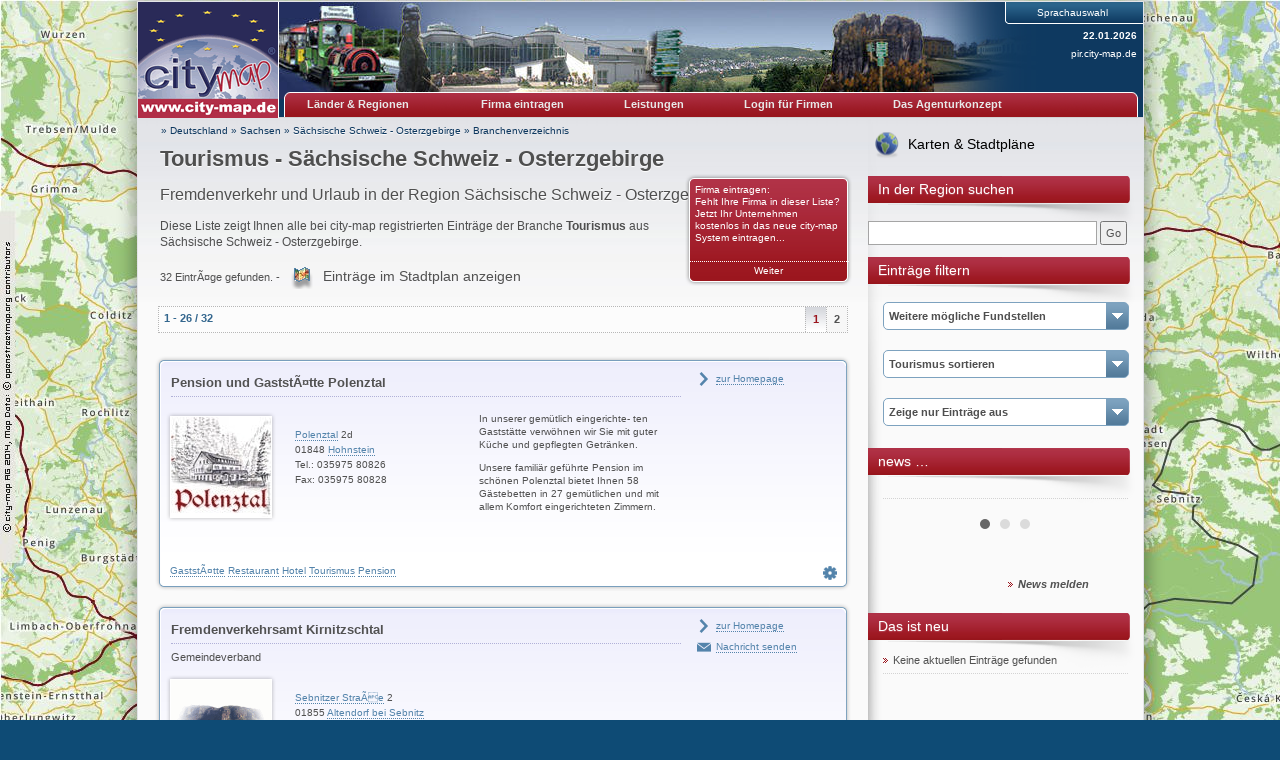

--- FILE ---
content_type: text/html; charset=UTF-8
request_url: https://saechsische-schweiz.city-map.de/01010000/tourismus
body_size: 77904
content:
<!DOCTYPE html PUBLIC "-//W3C//DTD XHTML 1.0 Transitional//EN" "http://www.w3.org/TR/xhtml1/DTD/xhtml1-transitional.dtd">
<html xmlns="http://www.w3.org/1999/xhtml" xml:lang="de" lang="de">
<head>
<title>Tourismus - Fremdenverkehr und Urlaub - Sächsische Schweiz - Osterzgebirge</title>
<link rel="shortcut icon" href="//static.city-map.de/images/cmi.png" type="image/x-icon"><link rel="icon" href="//static.city-map.de/images/cmi.png" type="image/x-icon"><link href="//static.city-map.de/images/cmi.png" rel="shortcut icon"><link rel="icon" href="//static.city-map.de/images/cmi.png" type="image/ico"><meta http-equiv="X-UA-Compatible" content="IE=Edge"><meta name="referrer" content="origin"><meta http-equiv="Content-Type" content="text/html; charset=UTF-8" />
<meta http-equiv="Content-Language" content="de" />
<meta http-equiv="Language" content="de" />
<meta name="copyright" content="saechsische-schweiz.city-map.de" />
<meta name="audience" content="all" />
<meta name="author" content="city-map Region Sächsische Schweiz - Osterzgebirge" />
<meta name="google-site-verification" content="0MTX4bzT7SM7_G07-Z5soGau3OM-jm8yYUYemYhRjqw" />
<meta name="description" content="Diese Liste zeigt Ihnen alle bei city-map registrierten Einträge der Branche Tourismus (Fremdenverkehr und Urlaub) aus Sächsische Schweiz - Osterzgebirge." />
<meta name="keywords" content="Tourismus, Stadtführungen, Touristikinformationen, Touristikinformation, Touristikservice, Touristikunternehmen, Zimmervermittlungen, Zimmervermittlung, Sächsische Schweiz - Osterzgebirge, Sachsen, Busreisen, Fremdenverkehr, Pauschalreisen, Reisebüros, Reiseservice, Reiseveranstalter, Urlaub, Urlaubsservice" />
<meta name="revisit-after" content="3 days" />
<meta name="robots" content="index, follow" />
<meta name="page-topic" content="Tourismus" />
<link rel="stylesheet" type="text/css" href="//static.city-map.de/css/cm2/layout.css" />
<link rel="stylesheet" type="text/css" href="//static.city-map.de/css/cm2/lists_old.css" />
<link rel="stylesheet" type="text/css" href="//static.city-map.de/css/cm2/lists.css" />
<link rel="stylesheet" type="text/css" href="//static.city-map.de/css/cm2/screenshot_preview.css" />
<link rel="stylesheet" type="text/css" href="//static.city-map.de/css/cm2/pagination.css" />
<link rel="stylesheet" type="text/css" href="//static.city-map.de/css/cm2/cmPowercards.css" />
<link rel="stylesheet" type="text/css" href="//static.city-map.de/css/cm2/cloud.css" />
<link rel="stylesheet" type="text/css" href="//static.city-map.de/css/cm2/colorbox.css" />
<link rel="stylesheet" type="text/css" href="//static.city-map.de/css/cm2/jquery.bxslider.css" />
<link rel="stylesheet" type="text/css" href="//apps.city-map.de/index.php/Maps/css/1226" />
<link rel="stylesheet" href="https://city-map.com/static/css/cm.com/cookie-consent.css" type="text/css" /><script type="text/javascript" src="//static.city-map.de/js/jquery-1.9.1.min.js"></script>
<script type="text/javascript" src="/city/scripts/de.js"></script>
<script type="text/javascript" src="//static.city-map.de/js/jquery-ui-1.10.2.custom.autocomplete.min.js"></script>
<script type="text/javascript" src="//static.city-map.de/js/jquery.bxslider.min.js"></script>
<script type="text/javascript" src="//static.city-map.de/js/jquery.colorbox.1.4.6.js"></script>
<script type="text/javascript" src="//static.city-map.de/js/kreevit.ajax.js"></script>
<script type="text/javascript" src="//static.city-map.de/js/baseEntry.js"></script>
<script type="text/javascript" src="//static.city-map.de/js/kreevit.ajax.js"></script>
<script type="text/javascript" src="//static.city-map.de/js/cm_preview.js"></script>
<script type="text/javascript">$(document).ready(function(){ jQuery("#cm_search, #search_and_find_field").autocomplete({source: "//saechsische-schweiz.city-map.de/php/do.php/suggest/search/0/1226/",}).data( "ui-autocomplete" )._renderItem = function( ul, item ) { return $( "<li>" ).append( "<a href=\""+item.suggestion_link+"\">" + item.suggestion_name + "</a>" ).appendTo( ul );};});</script>
<script type="text/javascript">$(document).ready(function(){jQuery(".bxslider").bxSlider({auto: true, mode: 'fade'}); jQuery(".bxsliderNews").bxSlider({auto: true, mode: 'fade', pause: 10000});  });</script>
</head>
<body><div id="hitcounter"></div>
<div class="cmPattern" >
<div class="cmContentWrapper">
<div class="headerWrapper"><div class="top_banner_logo">
    <a href="http://saechsische-schweiz.city-map.de" rel="nofollow"><img src="//static.city-map.de/images/cm_logo_top.gif" style="width: 140px; height: 97px;" alt="city-map Sächsische Schweiz - Osterzgebirge" /></a>    <a href="http://saechsische-schweiz.city-map.de" rel="nofollow"><img src="//static.city-map.de/images/cm_logo_www_de.gif" width="140" height="19" alt="http://saechsische-schweiz.city-map.de"/></a>
</div><!-- top_banner_logo -->
<div class="headerRightColumn" style="background: #0e3960 url('//static.city-map.de/pic/reg/kl/head1226.jpg') no-repeat top left;"><div id="toolbar"><div id="language_selection">
<span>Sprachauswahl</span>
<ul><li><a href="/01010001/tourism"><img src="//static.city-map.de/pic/reg/fl_en.gif" border="0" alt="English" />English</a>
</li><li><a href="/01010002/toerisme"><img src="//static.city-map.de/pic/reg/fl_nl.gif" border="0" alt="Nederlands" />Nederlands</a>
</li><li><a href="/01010003/turisme"><img src="//static.city-map.de/pic/reg/fl_da.gif" border="0" alt="Dansk" />Dansk</a>
</li><li><a href="/01010004/tourismus"><img src="//static.city-map.de/pic/reg/fl_at.gif" border="0" alt="Österreichisch" />Österreichisch</a>
</li><li><a href="/01010006/turystyka"><img src="//static.city-map.de/pic/reg/fl_pl.gif" border="0" alt="Po Polsku" />Po Polsku</a>
</li></ul><div class="clear"></div>
</div><!-- language_selection -->
<div class="clear"></div>
<div class="current_date">22.01.2026</div><!-- current_date --><div class="domain-name"><a href="http://saechsische-schweiz.city-map.de" title="pir.city-map.de">pir.city-map.de</a></div>
<div class="clear"></div></div><!-- toolbar --><div id="cm-navigation">
	<ul>	<li id="marketplace"><a href="http://saechsische-schweiz.city-map.de" class="cm-navigation-link-active">Länder & Regionen</a><div id="marketplace-submenu-wrapper"><div id="marketplace-submenu-top-border"></div><div id="marketplace-submenu"><div class="mini-overview-wrapper"><a href="/01010000"><div class="mini-overview-row"><img class="overview-image" src="//static.city-map.de/pic/reg/bt/12/1226/01.jpg" alt="Firmen & Wirtschaft" /><p class="small-title">Firmen & Wirtschaft</p><div class="clear"></div></div><!-- mini-overview-row --></a><a href="/02010000"><div class="mini-overview-row"><img src="//static.city-map.de/pic/reg/bt/12/1226/02.jpg"  class="overview-image" alt="Urlaub & Tourismus" /><p class="small-title">Urlaub & Tourismus</p><div class="clear"></div></div><!-- mini-overview-row --></a><a href="/03010000"><div class="mini-overview-row"><img src="//static.city-map.de/pic/reg/bt/12/1226/03.jpg"  class="overview-image" alt="Events & Kultur" /><p class="small-title">Events & Kultur</p><div class="clear"></div></div><!-- mini-overview-row --></a><div class="clear"></div></div><!-- mini-overview-wrapper --><div class="neighbours-wrapper"><p class="small-title">Nachbarregionen</p><ul><li><a href="http://bautzen-kamenz.city-map.de" title="Bautzen-Kamenz-Hoyerswerda" rel="nofollow">Bautzen-Kamenz-Hoyerswerda</a></li><li><a href="http://dresden.city-map.de" title="Dresden" rel="nofollow">Dresden</a></li><li><a href="http://meissner-land.city-map.de" title="Meißen, Riesa und Großenhain" rel="nofollow">Meißen, Riesa und Großenhain</a></li><li><a href="http://mittelsachsen.city-map.de" title="Mittelsachsen" rel="nofollow">Mittelsachsen</a></li><li><a href="http://www.city-map.de/city/db/120000000000/Sachsen.html" title="Sachsen" rel="nofollow">Sachsen</a></li><li><a href="http://www.city-map.de" title="Deutschland" rel="nofollow">Deutschland</a></li></ul></div><!-- neighbours-wrapper --><div class="clear"></div><div id="more-countries"><p class="small-title">Weitere Länder</p><ul><li><a href="http://city-map.dk/city/db/000600000000.html" title="Dänemark" rel="nofollow"> <div class="country_flag country_flag_dk"></div>Dänemark</a></li><li><a href="http://city-map.nl/city/db/000300000000.html" title="Niederlande" rel="nofollow"> <div class="country_flag country_flag_nl"></div>Niederlande</a></li><li><a href="http://city-map.at/city/db/000400000000.html" title="Österreich" rel="nofollow"> <div class="country_flag country_flag_at"></div>Österreich</a></li><li><a href="http://city-map.pl/city/db/000700000000.html" title="Polen" rel="nofollow"> <div class="country_flag country_flag_pl"></div>Polen</a></li><li><a href="http://city-map.si/city/db/000800000000.html" title="Slowenien" rel="nofollow"> <div class="country_flag country_flag_si"></div>Slowenien</a></li></ul><div class="clear"></div></div><!-- more-countries --><div class="clear"></div></div><!--marketplace-submenu --><div class="clear"></div></div><!--marketplace-submenu-wrapper --></li><li><a id="topNavigationNeighbour" class="cm-navigation-link" target="_blank" href="//register.city-map.com/de/branchenbuch/sächsische schweiz - osterzgebirge" rel="nofollow">Firma eintragen</a></li>
<li><a href="https://cmpowersite.com" class="cm-navigation-link" target="_blank"  rel="nofollow">Leistungen</a></li>
<li><a target="_blank" href="https://my.cmpowersite.com/login/de" class="cm-navigation-link" >Login für Firmen</a></li>
<li><a href="https://lizenz.city-map.com" class="cm-navigation-link"  rel="nofollow" target="_blank">Das Agenturkonzept</a></li>
</ul><div class="clear"></div>
</div><!-- navigation -->
<div class="clear"></div>
<div class="clear"></div></div><!-- headerRightColumn --><div class="clear"></div></div><!-- headerWrapper --><div id="contentWrapper"><div class="mainAreaWrapper"><div id="mainAreaContent"><div id="cm-breadcrumbs">
	<a href="https://city-map.de" rel="nofollow">&#187; Deutschland</a>
 &#187; <a href="http://www.city-map.de/city/db/120000000000/Sachsen.html" rel="nofollow"> Sachsen</a>
 &#187; <a href="http://saechsische-schweiz.city-map.de" class="letterpress-light"> Sächsische Schweiz - Osterzgebirge</a>
 &#187; <a href="/01010000"> Branchenverzeichnis</a>
</div><!-- cm-breadcrumbs -->
<div id="printedFrom">Ausgedruckt von https://saechsische-schweiz.city-map.de/city/db/122601010000/tourismus</div><div class="headline-wrapper"><h1 class="letterpress-light">Tourismus - Sächsische Schweiz - Osterzgebirge</h1><p class="letterpress-light subtitle">Fremdenverkehr und Urlaub in der Region Sächsische Schweiz - Osterzgebirge</p><div class="overviewBox" style="float: right">
	<a href="https://register.city-map.com/de?branchId=679"  rel="nofollow" class="box-title" target="_blank">Firma eintragen:<br />
	Fehlt Ihre Firma in dieser Liste? Jetzt Ihr Unternehmen kostenlos in das neue city-map System eintragen...</a>
	<a href="https://register.city-map.com/de?branchId=679" rel="nofollow" class="box-bottom-link" target="_blank">Weiter</a>
</div>
<div class="intro"><h2 class="intro-text">Diese Liste zeigt Ihnen alle bei city-map registrierten Einträge der Branche <strong>Tourismus</strong> aus Sächsische Schweiz - Osterzgebirge.</h2></div><div class="clear"></div></div><!-- intro --><!-- cm list -->
<div class="cm_list_wrapper">
          <p class="cm_total_entries">32 EintrÃ¤ge gefunden. - <a href="//city-map.com/de/branchenbuch/region-sachsischeschweiz-osterzgebirge-de/tourismus" class="map-icon" target="_blank">Eintr&auml;ge im Stadtplan anzeigen</a></p>
     <div class="alphaWrapper ">
    <div class="total"><strong>1 - 26 / 32 </strong></div><!-- total -->
    <div class="pages">
            <div class="alpha"><a href="//saechsische-schweiz.city-map.de/01010000/tourismus" class="active_page">1</a></div><!-- alpha -->
            <div class="alpha"><a href="//saechsische-schweiz.city-map.de/01010000/tourismus/2" >2</a></div><!-- alpha -->
     
      <div class="clear"></div>
    </div><!-- pages -->
    <div class="clear"></div>
</div><!-- alphaWrapper -->           
<div class="clear"></div>
<div class="powercard big">
  <div class="top"></div>
  <div class="middle">
    <div class="content">
              <h3><a href="//saechsische-schweiz.city-map.de/de/pension-und-gaststaette-polenztal-hohnstein-3" rel="follow" target="_blank">Pension und GaststÃ¤tte Polenztal</a></h3>
            <!-- BUTTONS LEFT -->
      <div class="buttons">
                          <a class="homepage" id ="cm_preview_1226076020000" href="www.polenztal.de" target="_blank"  rel="follow" onmouseover="powerPreview.show(this, '//static.city-map.de/screenshots/pension-und-gaststaette-polenztal-hohnstein-3.jpg','www.polenztal.de');" onmouseout="powerPreview.hide(this);" onclick="countHits('saechsische-schweiz.city-map.de','122607602','hp');"><span>zur Homepage</span></a>        <ul>
                                                                                                  </ul>
      </div>
      <a href="https://my.cmpowersite.com/login/de/?k=122607602" class="settings" alt="" title="Eintrag Ã¤ndern" target="_blank"></a>  <!-- herausgenommen am 05.05.2017:   -->
      <!-- INFORMATION -->
      <div class="info">
        <div class="main">
          <h4></h4>
                    <div class="logo">
   	                	  <a href="//saechsische-schweiz.city-map.de/de/pension-und-gaststaette-polenztal-hohnstein-3"  ><img src="https://static.city-map.de/logos/pension-und-gaststaette-polenztal-hohnstein-3.jpg" border="0" width="100" height="100" alt="Pension und GaststÃ¤tte Polenztal" /></a>
                      </div>
                    <div class="address">
                        <a class="link" href="//saechsische-schweiz.city-map.de/08000000/21721/Hohnstein/256049/1/Polenztal+.html" target="_parent">Polenztal</a> 2d<br />
            01848 <a class="link" href="//saechsische-schweiz.city-map.de/01100000/hohnstein" >Hohnstein</a> <br />
            Tel.: 035975 80826<br />            Fax: 035975 80828<br />                      </div>
          <div class="keys">
            <!-- BRANCHES -->
                        <a href="//saechsische-schweiz.city-map.de/01010000/gaststaetten" >GaststÃ¤tte</a></li>
                        <a href="//saechsische-schweiz.city-map.de/01010000/restaurants" >Restaurant</a></li>
                        <a href="//saechsische-schweiz.city-map.de/01010000/hotels" >Hotel</a></li>
                        <a href="//saechsische-schweiz.city-map.de/01010000/tourismus" >Tourismus</a></li>
                        <a href="//saechsische-schweiz.city-map.de/01010000/pensionen" >Pension</a></li>
                      </div>
        </div>
      </div>
      <div class="desc">
    		<p>
  In unserer gem&uuml;tlich eingerichte- ten Gastst&auml;tte verw&ouml;hnen wir Sie mit guter K&uuml;che und gepflegten Getr&auml;nken.
</p>
<p>
  Unsere famili&auml;r gef&uuml;hrte Pension im sch&ouml;nen Polenztal bietet Ihnen 58 G&auml;stebetten in 27 gem&uuml;tlichen und mit allem Komfort&nbsp;eingerichteten Zimmern.
</p>
      </div>
      <br class="clear" />
    </div>
  </div>
  <div class="bottom"></div>
</div>
<div class="clear"></div>      <script type="text/javascript">countHits('saechsische-schweiz.city-map.de','122607602','be');</script>
           
<div class="clear"></div>
<div class="powercard big">
  <div class="top"></div>
  <div class="middle">
    <div class="content">
              <h3><a href="//saechsische-schweiz.city-map.de/de/fremdenverkehrsamt-kirnitzschtal" rel="follow" target="_blank">Fremdenverkehrsamt Kirnitzschtal</a></h3>
            <!-- BUTTONS LEFT -->
      <div class="buttons">
                          <a class="homepage" id ="cm_preview_1226000280000" href="http://www.saechsische-schweiz-urlaub.com/" target="_blank"  rel="follow" onmouseover="powerPreview.show(this, '//static.city-map.de/screenshots/fremdenverkehrsamt-kirnitzschtal.jpg','www.saechsische-schweiz-urlaub.com/');" onmouseout="powerPreview.hide(this);" onclick="countHits('saechsische-schweiz.city-map.de','122600028','hp');"><span>zur Homepage</span></a>        <ul>
                    <li class="onlinecontact"><a href="//saechsische-schweiz.city-map.de/01110300/fremdenverkehrsamt-kirnitzschtal" ><span>Nachricht senden</span></a></li>
                                                                                                  </ul>
      </div>
      <a href="https://my.cmpowersite.com/login/de/?k=122600028" class="settings" alt="" title="Eintrag Ã¤ndern" target="_blank"></a>  <!-- herausgenommen am 05.05.2017:   -->
      <!-- INFORMATION -->
      <div class="info">
        <div class="main">
          <h4>Gemeindeverband</h4>
                    <div class="logo">
   	                	  <a href="//saechsische-schweiz.city-map.de/de/fremdenverkehrsamt-kirnitzschtal"  ><img src="https://static.city-map.de/logos/fremdenverkehrsamt-kirnitzschtal.gif" border="0" width="100" height="100" alt="Fremdenverkehrsamt Kirnitzschtal" /></a>
                      </div>
                    <div class="address">
                        <a class="link" href="//saechsische-schweiz.city-map.de/08000000/21739/Altendorf+bei+Sebnitz/256065/1/Sebnitzer+Stra%C3%9Fe.html" target="_parent">Sebnitzer StraÃe</a> 2<br />
            01855 <a class="link" href="//saechsische-schweiz.city-map.de/01100000/altendorf-bei-sebnitz" >Altendorf bei Sebnitz</a> <br />
            Tel.: 035022 42774<br />            Fax: 035022 50371<br />                      </div>
          <div class="keys">
            <!-- BRANCHES -->
                        <a href="//saechsische-schweiz.city-map.de/01010000/tourismus" >Tourismus</a></li>
                      </div>
        </div>
      </div>
      <div class="desc">
    		
      </div>
      <br class="clear" />
    </div>
  </div>
  <div class="bottom"></div>
</div>
<div class="clear"></div>      <script type="text/javascript">countHits('saechsische-schweiz.city-map.de','122600028','be');</script>
           
<div class="clear"></div>
<div class="powercard big">
  <div class="top"></div>
  <div class="middle">
    <div class="content">
              <h3><a href="//saechsische-schweiz.city-map.de/de/tourismusportal-saechsische-schweiz" rel="follow" target="_blank">Tourismusportal SÃ¤chsische Schweiz</a></h3>
            <!-- BUTTONS LEFT -->
      <div class="buttons">
                          <a class="homepage" id ="cm_preview_1226008930000" href="http://www.saechsisch-boehmische-schweiz.de" target="_blank"  rel="follow" onmouseover="powerPreview.show(this, '//static.city-map.de/screenshots/tourismusportal-saechsische-schweiz.jpg','www.saechsisch-boehmische-schweiz.de');" onmouseout="powerPreview.hide(this);" onclick="countHits('saechsische-schweiz.city-map.de','122600893','hp');"><span>zur Homepage</span></a>        <ul>
                    <li class="onlinecontact"><a href="//saechsische-schweiz.city-map.de/01110300/tourismusportal-saechsische-schweiz" ><span>Nachricht senden</span></a></li>
                                                                                                  </ul>
      </div>
      <a href="https://my.cmpowersite.com/login/de/?k=122600893" class="settings" alt="" title="Eintrag Ã¤ndern" target="_blank"></a>  <!-- herausgenommen am 05.05.2017:   -->
      <!-- INFORMATION -->
      <div class="info">
        <div class="main">
          <h4>Das Informationsportal</h4>
                    <div class="logo">
   	                	  <a href="//saechsische-schweiz.city-map.de/de/tourismusportal-saechsische-schweiz"  ><img src="https://static.city-map.de/logos/tourismusportal-saechsische-schweiz.jpg" border="0" width="100" height="100" alt="Tourismusportal SÃ¤chsische Schweiz" /></a>
                      </div>
                    <div class="address">
                        <a class="link" href="//saechsische-schweiz.city-map.de/08000000/21739/Altendorf+bei+Sebnitz/290763/1/Obere+Dorfstra%C3%9Fe.html" target="_parent">Obere DorfstraÃe</a> -1<br />Post: 01174 Dresden   PSF 400121<br />
            01855 <a class="link" href="//saechsische-schweiz.city-map.de/01100000/altendorf-bei-sebnitz" >Altendorf bei Sebnitz</a> <br />
            Tel.: 0160 99873408<br />                                  </div>
          <div class="keys">
            <!-- BRANCHES -->
                        <a href="//saechsische-schweiz.city-map.de/01010000/tourismus" >Tourismus</a></li>
                        <a href="//saechsische-schweiz.city-map.de/01010000/onlineshops" >Online-Shop</a></li>
                      </div>
        </div>
      </div>
      <div class="desc">
    		<strong>Kurzinfo:</strong> Bei uns erhalten Sie aktuelle Hinweise zu Ihrem aktiv Urlaub. Im Onlineshop ist f&uuml;r jeden die richtige Karte zu haben! Oder informieren Sie sich &uuml;ber die
wundersch&ouml;ne Natur der S&auml;chsischen Schweiz.
      </div>
      <br class="clear" />
    </div>
  </div>
  <div class="bottom"></div>
</div>
<div class="clear"></div>      <script type="text/javascript">countHits('saechsische-schweiz.city-map.de','122600893','be');</script>
           
<div class="powercard small first">
  <div class="top"></div>
  <div class="middle">
    <div class="content">
      <h4><a href="//saechsische-schweiz.city-map.de/de/ferienhaus-richter-" target="_blank" rel="follow">Ferienhaus Richter ***</a></h4>
      <div class="buttons">
        <a id ="cm_preview_122607568" href="//saechsische-schweiz.city-map.de/de/ferienhaus-richter-" rel="nofollow" target="_blank" onmouseover="powerPreview.show(this, '//static.city-map.de/screenshots/ferienhaus-richter-.jpg','www.ferienhaus-richter.de','s');" onmouseout="powerPreview.hide(this);" class="homepage">&nbsp;</a>              </div>
      <a href="https://my.cmpowersite.com/login/de/?k=122607568" target="_blank" class="settings" alt="" title="Eintrag Ã¤ndern"></a>  <!-- herausgenommen am 05.05.2017:   -->

      	      <a href="//city-map.com/de/branchenbuch/region-sachsischeschweiz-osterzgebirge-de/tourismus" class="map-list" alt="Eintr&auml;ge im Stadtplan anzeigen" title="Eintr&auml;ge im Stadtplan anzeigen"></a>
	        <div class="info">
        <div class="main">
          <div class="address">
            <a class="link" href="//saechsische-schweiz.city-map.de/08000000/21800/Rathmannsdorf/492755/1/Bergstra%C3%9Fe.html" target="_parent">BergstraÃe</a> <br />            
            01814 <a class="link" href="//saechsische-schweiz.city-map.de/01100000/rathmannsdorf-2" >Rathmannsdorf</a> <br />
            Tel.: 035022 41726<br />
            <br />
          </div>
          <div class="keys">
                        <a href="//saechsische-schweiz.city-map.de/01010000/tourismus" >Tourismus</a></li>
                      </div>
        </div>
      </div>
      <br class="clear" />
    </div>
  </div>
  <div class="bottom"></div>
</div><!-- small powercard -->      
    <script type="text/javascript">countHits('saechsische-schweiz.city-map.de','122607568','be');</script>
           
<div class="powercard small ">
  <div class="top"></div>
  <div class="middle">
    <div class="content">
      <h4><a href="//saechsische-schweiz.city-map.de/de/gartenbahnstuebl-stolpen" target="_blank" rel="follow">Gartenbahnstueb`l Stolpen</a></h4>
      <div class="buttons">
        <a id ="cm_preview_122607589" href="//saechsische-schweiz.city-map.de/de/gartenbahnstuebl-stolpen" rel="nofollow" target="_blank" onmouseover="powerPreview.show(this, '//static.city-map.de/screenshots/gartenbahnstuebl-stolpen.jpg','www.gartenbahn-stolpen.de','s');" onmouseout="powerPreview.hide(this);" class="homepage">&nbsp;</a>              </div>
      <a href="https://my.cmpowersite.com/login/de/?k=122607589" target="_blank" class="settings" alt="" title="Eintrag Ã¤ndern"></a>  <!-- herausgenommen am 05.05.2017:   -->

      	      <a href="//city-map.com/de/branchenbuch/region-sachsischeschweiz-osterzgebirge-de/tourismus" class="map-list" alt="Eintr&auml;ge im Stadtplan anzeigen" title="Eintr&auml;ge im Stadtplan anzeigen"></a>
	        <div class="info">
        <div class="main">
          <div class="address">
            <a class="link" href="//saechsische-schweiz.city-map.de/08000000/21814/Stolpen/836213/1/Sch%C3%BCtzenhausgasse.html" target="_parent">SchÃ¼tzenhausgasse</a> 1 <br />            
            01833 <a class="link" href="//saechsische-schweiz.city-map.de/01100000/stolpen" >Stolpen</a> <br />
            Tel.: 035973 26693<br />
            <br />
          </div>
          <div class="keys">
                        <a href="//saechsische-schweiz.city-map.de/01010000/tourismus" >Tourismus</a></li>
                      </div>
        </div>
      </div>
      <br class="clear" />
    </div>
  </div>
  <div class="bottom"></div>
</div><!-- small powercard -->      
    <script type="text/javascript">countHits('saechsische-schweiz.city-map.de','122607589','be');</script>
           
<div class="powercard small first">
  <div class="top"></div>
  <div class="middle">
    <div class="content">
      <h4><a href="//saechsische-schweiz.city-map.de/de/touristinformation-sebnitz" target="_blank" rel="follow">Touristinformation Sebnitz</a></h4>
      <div class="buttons">
        <a id ="cm_preview_122600048" href="//saechsische-schweiz.city-map.de/de/touristinformation-sebnitz" rel="nofollow" target="_blank" onmouseover="powerPreview.show(this, '//static.city-map.de/screenshots/touristinformation-sebnitz.jpg','www.sebnitz.de','s');" onmouseout="powerPreview.hide(this);" class="homepage">&nbsp;</a>        <a href="//saechsische-schweiz.city-map.de/01110300/touristinformation-sebnitz" class="onlinecontact" >&nbsp;</a>      </div>
      <a href="https://my.cmpowersite.com/login/de/?k=122600048" target="_blank" class="settings" alt="" title="Eintrag Ã¤ndern"></a>  <!-- herausgenommen am 05.05.2017:   -->

      	      <a href="//city-map.com/de/branchenbuch/region-sachsischeschweiz-osterzgebirge-de/tourismus" class="map-list" alt="Eintr&auml;ge im Stadtplan anzeigen" title="Eintr&auml;ge im Stadtplan anzeigen"></a>
	        <div class="info">
        <div class="main">
          <div class="address">
            <a class="link" href="//saechsische-schweiz.city-map.de/08000000/21805/Sebnitz/280315/1/Neust%C3%A4dter+Weg.html" target="_parent">NeustÃ¤dter Weg</a> 10 <br />            
            01855 <a class="link" href="//saechsische-schweiz.city-map.de/01100000/sebnitz" >Sebnitz</a> <br />
            Tel.: 035971 70960<br />
            Fax: 035971 70969<br />
          </div>
          <div class="keys">
                        <a href="//saechsische-schweiz.city-map.de/01010000/tourismus" >Tourismus</a></li>
                      </div>
        </div>
      </div>
      <br class="clear" />
    </div>
  </div>
  <div class="bottom"></div>
</div><!-- small powercard -->      
    <script type="text/javascript">countHits('saechsische-schweiz.city-map.de','122600048','be');</script>
           
<div class="powercard small ">
  <div class="top"></div>
  <div class="middle">
    <div class="content">
      <h4><a href="//saechsische-schweiz.city-map.de/de/tourist-info-buero" target="_blank" rel="follow">Tourist-Info-BÃ¼ro</a></h4>
      <div class="buttons">
        <a id ="cm_preview_122602794" href="//saechsische-schweiz.city-map.de/de/tourist-info-buero" rel="nofollow" target="_blank" onmouseover="powerPreview.show(this, '//static.city-map.de/screenshots/tourist-info-buero.jpg','www.altenberg.de','s');" onmouseout="powerPreview.hide(this);" class="homepage">&nbsp;</a>        <a href="//saechsische-schweiz.city-map.de/01110300/tourist-info-buero" class="onlinecontact" >&nbsp;</a>      </div>
      <a href="https://my.cmpowersite.com/login/de/?k=122602794" target="_blank" class="settings" alt="" title="Eintrag Ã¤ndern"></a>  <!-- herausgenommen am 05.05.2017:   -->

      	      <a href="//city-map.com/de/branchenbuch/region-sachsischeschweiz-osterzgebirge-de/tourismus" class="map-list" alt="Eintr&auml;ge im Stadtplan anzeigen" title="Eintr&auml;ge im Stadtplan anzeigen"></a>
	        <div class="info">
        <div class="main">
          <div class="address">
            <a class="link" href="//saechsische-schweiz.city-map.de/08000000/40293/Altenberg/398874/1/Bahnhof.html" target="_parent">Bahnhof</a> 1 <br />            
            01773 <a class="link" href="//saechsische-schweiz.city-map.de/01100000/altenberg" >Altenberg</a> <br />
            Tel.: 035056 23993<br />
            Fax: 035056 23994<br />
          </div>
          <div class="keys">
                        <a href="//saechsische-schweiz.city-map.de/01010000/tourismus" >Tourismus</a></li>
                      </div>
        </div>
      </div>
      <br class="clear" />
    </div>
  </div>
  <div class="bottom"></div>
</div><!-- small powercard -->      
    <script type="text/javascript">countHits('saechsische-schweiz.city-map.de','122602794','be');</script>
           
<div class="powercard small first">
  <div class="top"></div>
  <div class="middle">
    <div class="content">
      <h4><a href="//saechsische-schweiz.city-map.de/de/bad-schandauer-kur-und-tourismus-gmbh" target="_blank" rel="follow">Bad Schandauer Kur und Tourismus GmbH</a></h4>
      <div class="buttons">
        <a id ="cm_preview_122605204" href="//saechsische-schweiz.city-map.de/de/bad-schandauer-kur-und-tourismus-gmbh" rel="nofollow" target="_blank" onmouseover="powerPreview.show(this, '//static.city-map.de/screenshots/bad-schandauer-kur-und-tourismus-gmbh.jpg','www.bad-schandau.de/','s');" onmouseout="powerPreview.hide(this);" class="homepage">&nbsp;</a>        <a href="//saechsische-schweiz.city-map.de/01110300/bad-schandauer-kur-und-tourismus-gmbh" class="onlinecontact" >&nbsp;</a>      </div>
      <a href="https://my.cmpowersite.com/login/de/?k=122605204" target="_blank" class="settings" alt="" title="Eintrag Ã¤ndern"></a>  <!-- herausgenommen am 05.05.2017:   -->

      	      <a href="//city-map.com/de/branchenbuch/region-sachsischeschweiz-osterzgebirge-de/tourismus" class="map-list" alt="Eintr&auml;ge im Stadtplan anzeigen" title="Eintr&auml;ge im Stadtplan anzeigen"></a>
	        <div class="info">
        <div class="main">
          <div class="address">
            <a class="link" href="//saechsische-schweiz.city-map.de/08000000/21680/Bad+Schandau/473144/1/Martplatz.html" target="_parent">Martplatz</a> 12 <br />            
            01814 <a class="link" href="//saechsische-schweiz.city-map.de/01100000/saechsiche-schweiz-bad-schandau" >Bad Schandau</a> <br />
            Tel.: 035022 42412<br />
            Fax: 035022 90034<br />
          </div>
          <div class="keys">
                        <a href="//saechsische-schweiz.city-map.de/01010000/tourismus" >Tourismus</a></li>
                      </div>
        </div>
      </div>
      <br class="clear" />
    </div>
  </div>
  <div class="bottom"></div>
</div><!-- small powercard -->      
    <script type="text/javascript">countHits('saechsische-schweiz.city-map.de','122605204','be');</script>
           
<div class="powercard small ">
  <div class="top"></div>
  <div class="middle">
    <div class="content">
      <h4><a href="//saechsische-schweiz.city-map.de/de/touristischer-extra-service-dresden" target="_blank" rel="follow">Touristischer Extra - Service Dresden</a></h4>
      <div class="buttons">
        <a id ="cm_preview_122606514" href="//saechsische-schweiz.city-map.de/de/touristischer-extra-service-dresden" rel="nofollow" target="_blank" onmouseover="powerPreview.show(this, '//static.city-map.de/screenshots/touristischer-extra-service-dresden.jpg','www.gästeführung-dresden.de','s');" onmouseout="powerPreview.hide(this);" class="homepage">&nbsp;</a>        <a href="//saechsische-schweiz.city-map.de/01110300/touristischer-extra-service-dresden" class="onlinecontact" >&nbsp;</a>      </div>
      <a href="https://my.cmpowersite.com/login/de/?k=122606514" target="_blank" class="settings" alt="" title="Eintrag Ã¤ndern"></a>  <!-- herausgenommen am 05.05.2017:   -->

      	      <a href="//city-map.com/de/branchenbuch/region-sachsischeschweiz-osterzgebirge-de/tourismus" class="map-list" alt="Eintr&auml;ge im Stadtplan anzeigen" title="Eintr&auml;ge im Stadtplan anzeigen"></a>
	        <div class="info">
        <div class="main">
          <div class="address">
            <a class="link" href="//saechsische-schweiz.city-map.de/08000000/40223/Rippien/778179/1/Am+Niedergarten.html" target="_parent">Am Niedergarten</a> 6 <br />            
            01728 <a class="link" href="//saechsische-schweiz.city-map.de/01100000/rippien" >Rippien</a> <br />
            Tel.: 0351 4726260<br />
            Fax: 0351 4700896<br />
          </div>
          <div class="keys">
                        <a href="//saechsische-schweiz.city-map.de/01010000/tourismus" >Tourismus</a></li>
                      </div>
        </div>
      </div>
      <br class="clear" />
    </div>
  </div>
  <div class="bottom"></div>
</div><!-- small powercard -->      
    <script type="text/javascript">countHits('saechsische-schweiz.city-map.de','122606514','be');</script>
           
<div class="powercard small first">
  <div class="top"></div>
  <div class="middle">
    <div class="content">
      <h4><a href="//saechsische-schweiz.city-map.de/de/tourist-info-gohrisch-haus-der-gemeindeverwaltung-gohrisch" target="_blank" rel="follow">Tourist-Info Gohrisch - Haus der Gemeindeverwaltung Gohrisch</a></h4>
      <div class="buttons">
        <a id ="cm_preview_122603681" href="//saechsische-schweiz.city-map.de/de/tourist-info-gohrisch-haus-der-gemeindeverwaltung-gohrisch" rel="nofollow" target="_blank" onmouseover="powerPreview.show(this, '//static.city-map.de/screenshots/tourist-info-gohrisch-haus-der-gemeindeverwaltung-gohrisch.jpg','gohrisch.de/tourismus/index.html','s');" onmouseout="powerPreview.hide(this);" class="homepage">&nbsp;</a>        <a href="//saechsische-schweiz.city-map.de/01110300/tourist-info-gohrisch-haus-der-gemeindeverwaltung-gohrisch" class="onlinecontact" >&nbsp;</a>      </div>
      <a href="https://my.cmpowersite.com/login/de/?k=122603681" target="_blank" class="settings" alt="" title="Eintrag Ã¤ndern"></a>  <!-- herausgenommen am 05.05.2017:   -->

      	      <a href="//city-map.com/de/branchenbuch/region-sachsischeschweiz-osterzgebirge-de/tourismus" class="map-list" alt="Eintr&auml;ge im Stadtplan anzeigen" title="Eintr&auml;ge im Stadtplan anzeigen"></a>
	        <div class="info">
        <div class="main">
          <div class="address">
            <a class="link" href="//saechsische-schweiz.city-map.de/08000000/21716/Gohrisch/252710/1/Neue+Hauptstra%C3%9Fe.html" target="_parent">Neue HauptstraÃe</a> 116b <br />            
            01824 <a class="link" href="//saechsische-schweiz.city-map.de/01100000/gohrisch" >Gohrisch</a> <br />
            Tel.: 035021 66166<br />
            Fax: 035021 66155<br />
          </div>
          <div class="keys">
                        <a href="//saechsische-schweiz.city-map.de/01010000/tourismus" >Tourismus</a></li>
                      </div>
        </div>
      </div>
      <br class="clear" />
    </div>
  </div>
  <div class="bottom"></div>
</div><!-- small powercard -->      
    <script type="text/javascript">countHits('saechsische-schweiz.city-map.de','122603681','be');</script>
           
<div class="powercard small ">
  <div class="top"></div>
  <div class="middle">
    <div class="content">
      <h4><a href="//saechsische-schweiz.city-map.de/de/touristservice-pirna" target="_blank" rel="follow">TouristService Pirna</a></h4>
      <div class="buttons">
        <a id ="cm_preview_122600410" href="//saechsische-schweiz.city-map.de/de/touristservice-pirna" rel="nofollow" target="_blank" onmouseover="powerPreview.show(this, '//static.city-map.de/screenshots/touristservice-pirna.jpg','www.pirna.de/pirna-erleben/tourismus/','s');" onmouseout="powerPreview.hide(this);" class="homepage">&nbsp;</a>        <a href="//saechsische-schweiz.city-map.de/01110300/touristservice-pirna" class="onlinecontact" >&nbsp;</a>      </div>
      <a href="https://my.cmpowersite.com/login/de/?k=122600410" target="_blank" class="settings" alt="" title="Eintrag Ã¤ndern"></a>  <!-- herausgenommen am 05.05.2017:   -->

      	      <a href="//city-map.com/de/branchenbuch/region-sachsischeschweiz-osterzgebirge-de/tourismus" class="map-list" alt="Eintr&auml;ge im Stadtplan anzeigen" title="Eintr&auml;ge im Stadtplan anzeigen"></a>
	        <div class="info">
        <div class="main">
          <div class="address">
            <a class="link" href="//saechsische-schweiz.city-map.de/08000000/21298/Pirna/252061/1/Am+Markt.html" target="_parent">Am Markt</a> 7 <br />            
            01796 <a class="link" href="//saechsische-schweiz.city-map.de/01100000/pirna" >Pirna</a> <br />
            Tel.: 03501 556446<br />
            Fax: 03501 556449<br />
          </div>
          <div class="keys">
                        <a href="//saechsische-schweiz.city-map.de/01010000/tourismus" >Tourismus</a></li>
                      </div>
        </div>
      </div>
      <br class="clear" />
    </div>
  </div>
  <div class="bottom"></div>
</div><!-- small powercard -->      
    <script type="text/javascript">countHits('saechsische-schweiz.city-map.de','122600410','be');</script>
        <div class="clear"></div>
    <h2 class="cm_list_subtitle">Weitere Firmen aus der Region SÃ¤chsische Schweiz - Osterzgebirge</h2>
         
<div class="powercard small first">
  <div class="top"></div>
  <div class="middle">
    <div class="content">
      <h4><a href="//saechsische-schweiz.city-map.de/de/spasstours-fameckhardt" target="_blank" rel="follow">SpaÃtours Fam.Eckhardt</a></h4>
      <div class="buttons">
        <a id ="cm_preview_122600330" href="//saechsische-schweiz.city-map.de/de/spasstours-fameckhardt" rel="nofollow" target="_blank" onmouseover="powerPreview.show(this, '//static.city-map.de/screenshots/spasstours-fameckhardt.jpg','www.elbe-erleben.de/','s');" onmouseout="powerPreview.hide(this);" class="homepage">&nbsp;</a>        <a href="//saechsische-schweiz.city-map.de/01110300/spasstours-fameckhardt" class="onlinecontact" >&nbsp;</a>      </div>
      <a href="https://my.cmpowersite.com/login/de/?k=122600330" target="_blank" class="settings" alt="" title="Eintrag Ã¤ndern"></a>  <!-- herausgenommen am 05.05.2017:   -->

      	      <a href="//city-map.com/de/branchenbuch/region-sachsischeschweiz-osterzgebirge-de/tourismus" class="map-list" alt="Eintr&auml;ge im Stadtplan anzeigen" title="Eintr&auml;ge im Stadtplan anzeigen"></a>
	        <div class="info">
        <div class="main">
          <div class="address">
            <a class="link" href="//saechsische-schweiz.city-map.de/08000000/21810/Stadt+Wehlen/502913/1/Mennickestra%C3%9Fe.html" target="_parent">MennickestraÃe</a> 29 <br />            
            01829 <a class="link" href="//saechsische-schweiz.city-map.de/01100000/stadt-wehlen" >Stadt Wehlen</a> <br />
            Tel.: 035024 71084<br />
            Fax: 035024 71085<br />
          </div>
          <div class="keys">
                        <a href="//saechsische-schweiz.city-map.de/01010000/tourismus" >Tourismus</a></li>
                      </div>
        </div>
      </div>
      <br class="clear" />
    </div>
  </div>
  <div class="bottom"></div>
</div><!-- small powercard -->      
    <script type="text/javascript">countHits('saechsische-schweiz.city-map.de','122600330','be');</script>
           
<div class="powercard small ">
  <div class="top"></div>
  <div class="middle">
    <div class="content">
      <h4><a href="//saechsische-schweiz.city-map.de/de/elbe-adventure" target="_blank" rel="follow">Elbe Adventure</a></h4>
      <div class="buttons">
        <a id ="cm_preview_122606961" href="//saechsische-schweiz.city-map.de/de/elbe-adventure" rel="nofollow" target="_blank" onmouseover="powerPreview.show(this, '//static.city-map.de/screenshots/elbe-adventure.jpg','elbe-adventure.de/','s');" onmouseout="powerPreview.hide(this);" class="homepage">&nbsp;</a>        <a href="//saechsische-schweiz.city-map.de/01110300/elbe-adventure" class="onlinecontact" >&nbsp;</a>      </div>
      <a href="https://my.cmpowersite.com/login/de/?k=122606961" target="_blank" class="settings" alt="" title="Eintrag Ã¤ndern"></a>  <!-- herausgenommen am 05.05.2017:   -->

      	      <a href="//city-map.com/de/branchenbuch/region-sachsischeschweiz-osterzgebirge-de/tourismus" class="map-list" alt="Eintr&auml;ge im Stadtplan anzeigen" title="Eintr&auml;ge im Stadtplan anzeigen"></a>
	        <div class="info">
        <div class="main">
          <div class="address">
            SaarstraÃe 5 <br />            
            01829 <a class="link" href="//saechsische-schweiz.city-map.de/01100000/stadt-wehlen" >Stadt Wehlen</a>  - <a class="link" href="//saechsische-schweiz.city-map.de/01100000/stadt-wehlen/poetzscha" >PÃ¶tzscha</a><br />
            Tel.: 01520 8563885<br />
            <br />
          </div>
          <div class="keys">
                        <a href="//saechsische-schweiz.city-map.de/01010000/tourismus" >Tourismus</a></li>
                      </div>
        </div>
      </div>
      <br class="clear" />
    </div>
  </div>
  <div class="bottom"></div>
</div><!-- small powercard -->      
    <script type="text/javascript">countHits('saechsische-schweiz.city-map.de','122606961','be');</script>
           
<div class="powercard small first">
  <div class="top"></div>
  <div class="middle">
    <div class="content">
      <h4><a href="//saechsische-schweiz.city-map.de/de/touristinformation-hohnstein" target="_blank" rel="follow">Touristinformation Hohnstein</a></h4>
      <div class="buttons">
        <a id ="cm_preview_122603754" href="//saechsische-schweiz.city-map.de/de/touristinformation-hohnstein" rel="nofollow" target="_blank" onmouseover="powerPreview.show(this, '//static.city-map.de/screenshots/touristinformation-hohnstein.jpg','www.hohnstein.de/','s');" onmouseout="powerPreview.hide(this);" class="homepage">&nbsp;</a>        <a href="//saechsische-schweiz.city-map.de/01110300/touristinformation-hohnstein" class="onlinecontact" >&nbsp;</a>      </div>
      <a href="https://my.cmpowersite.com/login/de/?k=122603754" target="_blank" class="settings" alt="" title="Eintrag Ã¤ndern"></a>  <!-- herausgenommen am 05.05.2017:   -->

      	      <a href="//city-map.com/de/branchenbuch/region-sachsischeschweiz-osterzgebirge-de/tourismus" class="map-list" alt="Eintr&auml;ge im Stadtplan anzeigen" title="Eintr&auml;ge im Stadtplan anzeigen"></a>
	        <div class="info">
        <div class="main">
          <div class="address">
            <a class="link" href="//saechsische-schweiz.city-map.de/08000000/21721/Hohnstein/252481/1/Rathausstra%C3%9Fe.html" target="_parent">RathausstraÃe</a> 9 <br />            
            01848 <a class="link" href="//saechsische-schweiz.city-map.de/01100000/hohnstein" >Hohnstein</a> <br />
            Tel.: 035975 86813<br />
            Fax: 035975 86829<br />
          </div>
          <div class="keys">
                        <a href="//saechsische-schweiz.city-map.de/01010000/tourismus" >Tourismus</a></li>
                      </div>
        </div>
      </div>
      <br class="clear" />
    </div>
  </div>
  <div class="bottom"></div>
</div><!-- small powercard -->      
    <script type="text/javascript">countHits('saechsische-schweiz.city-map.de','122603754','be');</script>
           
<div class="powercard small ">
  <div class="top"></div>
  <div class="middle">
    <div class="content">
      <h4><a href="//saechsische-schweiz.city-map.de/de/tourismus-servicezentrum" target="_blank" rel="follow">Tourismus-Servicezentrum</a></h4>
      <div class="buttons">
        <a id ="cm_preview_122604916" href="//saechsische-schweiz.city-map.de/de/tourismus-servicezentrum" rel="nofollow" target="_blank" onmouseover="powerPreview.show(this, '//static.city-map.de/screenshots/tourismus-servicezentrum.jpg','touristinfo-neustadt.de/Startseite.42/','s');" onmouseout="powerPreview.hide(this);" class="homepage">&nbsp;</a>        <a href="//saechsische-schweiz.city-map.de/01110300/tourismus-servicezentrum" class="onlinecontact" >&nbsp;</a>      </div>
      <a href="https://my.cmpowersite.com/login/de/?k=122604916" target="_blank" class="settings" alt="" title="Eintrag Ã¤ndern"></a>  <!-- herausgenommen am 05.05.2017:   -->

      	      <a href="//city-map.com/de/branchenbuch/region-sachsischeschweiz-osterzgebirge-de/tourismus" class="map-list" alt="Eintr&auml;ge im Stadtplan anzeigen" title="Eintr&auml;ge im Stadtplan anzeigen"></a>
	        <div class="info">
        <div class="main">
          <div class="address">
            <a class="link" href="//saechsische-schweiz.city-map.de/08000000/21767/Neustadt+i.+Sachsen/252203/1/Johann-Sebastian-Bach-Stra%C3%9Fe.html" target="_parent">Johann-Sebastian-Bach-StraÃe</a> 15 <br />            
            01844 <a class="link" href="//saechsische-schweiz.city-map.de/01100000/neustadt-i-sachsen" >Neustadt i. Sachsen</a> <br />
            Tel.: 03596 19433<br />
            Fax: 03596 501516<br />
          </div>
          <div class="keys">
                        <a href="//saechsische-schweiz.city-map.de/01010000/tourismus" >Tourismus</a></li>
                      </div>
        </div>
      </div>
      <br class="clear" />
    </div>
  </div>
  <div class="bottom"></div>
</div><!-- small powercard -->      
    <script type="text/javascript">countHits('saechsische-schweiz.city-map.de','122604916','be');</script>
           
<div class="powercard small first">
  <div class="top"></div>
  <div class="middle">
    <div class="content">
      <h4><a href="//saechsische-schweiz.city-map.de/de/touristinformation-rosenthal-bielatal" target="_blank" rel="follow">Touristinformation Rosenthal-Bielatal</a></h4>
      <div class="buttons">
        <a id ="cm_preview_122604920" href="//saechsische-schweiz.city-map.de/de/touristinformation-rosenthal-bielatal" rel="nofollow" target="_blank" onmouseover="powerPreview.show(this, '//static.city-map.de/screenshots/touristinformation-rosenthal-bielatal.jpg','www.rosenthal-bielatal.de/tourismus/tourismusamt.html','s');" onmouseout="powerPreview.hide(this);" class="homepage">&nbsp;</a>        <a href="//saechsische-schweiz.city-map.de/01110300/touristinformation-rosenthal-bielatal" class="onlinecontact" >&nbsp;</a>      </div>
      <a href="https://my.cmpowersite.com/login/de/?k=122604920" target="_blank" class="settings" alt="" title="Eintrag Ã¤ndern"></a>  <!-- herausgenommen am 05.05.2017:   -->

      	      <a href="//city-map.com/de/branchenbuch/region-sachsischeschweiz-osterzgebirge-de/tourismus" class="map-list" alt="Eintr&auml;ge im Stadtplan anzeigen" title="Eintr&auml;ge im Stadtplan anzeigen"></a>
	        <div class="info">
        <div class="main">
          <div class="address">
            <a class="link" href="//saechsische-schweiz.city-map.de/08000000/21803/Rosenthal-Bielatal/252865/1/Schulstra%C3%9Fe.html" target="_parent">SchulstraÃe</a> 1 <br />            
            01824 <a class="link" href="//saechsische-schweiz.city-map.de/01100000/rosenthal-bielatal" >Rosenthal-Bielatal</a>  - <a class="link" href="//saechsische-schweiz.city-map.de/01100000/rosenthal-bielatal/bielatal" >Bielatal</a><br />
            Tel.: 035033 70291<br />
            Fax: 035033 76893<br />
          </div>
          <div class="keys">
                        <a href="//saechsische-schweiz.city-map.de/01010000/tourismus" >Tourismus</a></li>
                      </div>
        </div>
      </div>
      <br class="clear" />
    </div>
  </div>
  <div class="bottom"></div>
</div><!-- small powercard -->      
    <script type="text/javascript">countHits('saechsische-schweiz.city-map.de','122604920','be');</script>
           
<div class="powercard small ">
  <div class="top"></div>
  <div class="middle">
    <div class="content">
      <h4><a href="//saechsische-schweiz.city-map.de/de/touristservice" target="_blank" rel="follow">Touristservice</a></h4>
      <div class="buttons">
        <a id ="cm_preview_122600216" href="//saechsische-schweiz.city-map.de/de/touristservice" rel="nofollow" target="_blank" onmouseover="powerPreview.show(this, '//static.city-map.de/screenshots/touristservice.jpg','www.bad-schandau.de','s');" onmouseout="powerPreview.hide(this);" class="homepage">&nbsp;</a>        <a href="//saechsische-schweiz.city-map.de/01110300/touristservice" class="onlinecontact" >&nbsp;</a>      </div>
      <a href="https://my.cmpowersite.com/login/de/?k=122600216" target="_blank" class="settings" alt="" title="Eintrag Ã¤ndern"></a>  <!-- herausgenommen am 05.05.2017:   -->

      	      <a href="//city-map.com/de/branchenbuch/region-sachsischeschweiz-osterzgebirge-de/tourismus" class="map-list" alt="Eintr&auml;ge im Stadtplan anzeigen" title="Eintr&auml;ge im Stadtplan anzeigen"></a>
	        <div class="info">
        <div class="main">
          <div class="address">
            <a class="link" href="//saechsische-schweiz.city-map.de/08000000/21680/Bad+Schandau/265670/1/Marktstra%C3%9Fe.html" target="_parent">MarktstraÃe</a> 12 <br />            
            01814 <a class="link" href="//saechsische-schweiz.city-map.de/01100000/saechsiche-schweiz-bad-schandau" >Bad Schandau</a> <br />
            Tel.: 035022 90030<br />
            Fax: 035022 90034<br />
          </div>
          <div class="keys">
                        <a href="//saechsische-schweiz.city-map.de/01010000/tourismus" >Tourismus</a></li>
                      </div>
        </div>
      </div>
      <br class="clear" />
    </div>
  </div>
  <div class="bottom"></div>
</div><!-- small powercard -->      
    <script type="text/javascript">countHits('saechsische-schweiz.city-map.de','122600216','be');</script>
           
<div class="powercard small first">
  <div class="top"></div>
  <div class="middle">
    <div class="content">
      <h4><a href="//saechsische-schweiz.city-map.de/de/barockgarten-heidenau-grosssedlitz" target="_blank" rel="follow">Barockgarten Heidenau-GroÃsedlitz</a></h4>
      <div class="buttons">
        <a id ="cm_preview_122600041" href="//saechsische-schweiz.city-map.de/de/barockgarten-heidenau-grosssedlitz" rel="nofollow" target="_blank" onmouseover="powerPreview.show(this, '//static.city-map.de/screenshots/barockgarten-heidenau-grosssedlitz.jpg','www.barockgarten-grosssedlitz.de/','s');" onmouseout="powerPreview.hide(this);" class="homepage">&nbsp;</a>        <a href="//saechsische-schweiz.city-map.de/01110300/barockgarten-heidenau-grosssedlitz" class="onlinecontact" >&nbsp;</a>      </div>
      <a href="https://my.cmpowersite.com/login/de/?k=122600041" target="_blank" class="settings" alt="" title="Eintrag Ã¤ndern"></a>  <!-- herausgenommen am 05.05.2017:   -->

      	      <a href="//city-map.com/de/branchenbuch/region-sachsischeschweiz-osterzgebirge-de/tourismus" class="map-list" alt="Eintr&auml;ge im Stadtplan anzeigen" title="Eintr&auml;ge im Stadtplan anzeigen"></a>
	        <div class="info">
        <div class="main">
          <div class="address">
            <a class="link" href="//saechsische-schweiz.city-map.de/08000000/21720/Heidenau/253358/1/Parkstra%C3%9Fe.html" target="_parent">ParkstraÃe</a> 85 <br />            
            01809 <a class="link" href="//saechsische-schweiz.city-map.de/01100000/heidenau" >Heidenau</a> <br />
            Tel.: 03529 5639-0<br />
            Fax: 03529 5639-99<br />
          </div>
          <div class="keys">
                        <a href="//saechsische-schweiz.city-map.de/01010000/tourismus" >Tourismus</a></li>
                      </div>
        </div>
      </div>
      <br class="clear" />
    </div>
  </div>
  <div class="bottom"></div>
</div><!-- small powercard -->      
    <script type="text/javascript">countHits('saechsische-schweiz.city-map.de','122600041','be');</script>
           
<div class="powercard small ">
  <div class="top"></div>
  <div class="middle">
    <div class="content">
      <h4><a href="//saechsische-schweiz.city-map.de/de/touristinformation-haus-des-gastes-kurort-rathen" target="_blank" rel="follow">Touristinformation "Haus des Gastes" - Kurort Rathen</a></h4>
      <div class="buttons">
        <a id ="cm_preview_122604922" href="//saechsische-schweiz.city-map.de/de/touristinformation-haus-des-gastes-kurort-rathen" rel="nofollow" target="_blank" onmouseover="powerPreview.show(this, '//static.city-map.de/screenshots/touristinformation-haus-des-gastes-kurort-rathen.jpg','www.kurort-rathen.de/de/gastgeber/art/-1.html?frei=0','s');" onmouseout="powerPreview.hide(this);" class="homepage">&nbsp;</a>        <a href="//saechsische-schweiz.city-map.de/01110300/touristinformation-haus-des-gastes-kurort-rathen" class="onlinecontact" >&nbsp;</a>      </div>
      <a href="https://my.cmpowersite.com/login/de/?k=122604922" target="_blank" class="settings" alt="" title="Eintrag Ã¤ndern"></a>  <!-- herausgenommen am 05.05.2017:   -->

      	      <a href="//city-map.com/de/branchenbuch/region-sachsischeschweiz-osterzgebirge-de/tourismus" class="map-list" alt="Eintr&auml;ge im Stadtplan anzeigen" title="Eintr&auml;ge im Stadtplan anzeigen"></a>
	        <div class="info">
        <div class="main">
          <div class="address">
            <a class="link" href="//saechsische-schweiz.city-map.de/08000000/21793/Kurort+Rathen/400524/1/F%C3%BCllh%C3%B6lzelweg.html" target="_parent">FÃ¼llhÃ¶lzelweg</a> 1 <br />            
            01824 <a class="link" href="//saechsische-schweiz.city-map.de/01100000/kurort-rathen" >Kurort Rathen</a> <br />
            Tel.: 035024 70422<br />
            Fax: 035024 70074<br />
          </div>
          <div class="keys">
                        <a href="//saechsische-schweiz.city-map.de/01010000/tourismus" >Tourismus</a></li>
                      </div>
        </div>
      </div>
      <br class="clear" />
    </div>
  </div>
  <div class="bottom"></div>
</div><!-- small powercard -->      
    <script type="text/javascript">countHits('saechsische-schweiz.city-map.de','122604922','be');</script>
           
<div class="powercard small first">
  <div class="top"></div>
  <div class="middle">
    <div class="content">
      <h4><a href="//saechsische-schweiz.city-map.de/de/agentur-bieberstein" target="_blank" rel="follow">agentur Bieberstein</a></h4>
      <div class="buttons">
        <a id ="cm_preview_122602807" href="//saechsische-schweiz.city-map.de/de/agentur-bieberstein" rel="nofollow" target="_blank" onmouseover="powerPreview.show(this, '//static.city-map.de/screenshots/agentur-bieberstein.jpg','www.pirna-nemarke.de','s');" onmouseout="powerPreview.hide(this);" class="homepage">&nbsp;</a>        <a href="//saechsische-schweiz.city-map.de/01110300/agentur-bieberstein" class="onlinecontact" >&nbsp;</a>      </div>
      <a href="https://my.cmpowersite.com/login/de/?k=122602807" target="_blank" class="settings" alt="" title="Eintrag Ã¤ndern"></a>  <!-- herausgenommen am 05.05.2017:   -->

      	      <a href="//city-map.com/de/branchenbuch/region-sachsischeschweiz-osterzgebirge-de/tourismus" class="map-list" alt="Eintr&auml;ge im Stadtplan anzeigen" title="Eintr&auml;ge im Stadtplan anzeigen"></a>
	        <div class="info">
        <div class="main">
          <div class="address">
            <a class="link" href="//saechsische-schweiz.city-map.de/08000000/21298/Pirna/280202/1/Barbiergasse.html" target="_parent">Barbiergasse</a> 18 <br />            
            01796 <a class="link" href="//saechsische-schweiz.city-map.de/01100000/pirna" >Pirna</a> <br />
            Tel.: 03501 781574<br />
            Fax: 03501 781545<br />
          </div>
          <div class="keys">
                        <a href="//saechsische-schweiz.city-map.de/01010000/tourismus" >Tourismus</a></li>
                      </div>
        </div>
      </div>
      <br class="clear" />
    </div>
  </div>
  <div class="bottom"></div>
</div><!-- small powercard -->      
    <script type="text/javascript">countHits('saechsische-schweiz.city-map.de','122602807','be');</script>
           
<div class="powercard small ">
  <div class="top"></div>
  <div class="middle">
    <div class="content">
      <h4><a href="//saechsische-schweiz.city-map.de/de/touristinformation-der-stadt-wehlen" target="_blank" rel="follow">Touristinformation der Stadt Wehlen</a></h4>
      <div class="buttons">
        <a id ="cm_preview_122600773" href="//saechsische-schweiz.city-map.de/de/touristinformation-der-stadt-wehlen" rel="nofollow" target="_blank" onmouseover="powerPreview.show(this, '//static.city-map.de/screenshots/touristinformation-der-stadt-wehlen.jpg','www.stadt-wehlen.de','s');" onmouseout="powerPreview.hide(this);" class="homepage">&nbsp;</a>        <a href="//saechsische-schweiz.city-map.de/01110300/touristinformation-der-stadt-wehlen" class="onlinecontact" >&nbsp;</a>      </div>
      <a href="https://my.cmpowersite.com/login/de/?k=122600773" target="_blank" class="settings" alt="" title="Eintrag Ã¤ndern"></a>  <!-- herausgenommen am 05.05.2017:   -->

      	      <a href="//city-map.com/de/branchenbuch/region-sachsischeschweiz-osterzgebirge-de/tourismus" class="map-list" alt="Eintr&auml;ge im Stadtplan anzeigen" title="Eintr&auml;ge im Stadtplan anzeigen"></a>
	        <div class="info">
        <div class="main">
          <div class="address">
            <a class="link" href="//saechsische-schweiz.city-map.de/08000000/21810/Stadt+Wehlen/252866/1/Markt.html" target="_parent">Markt</a> 7 <br />            
            01829 <a class="link" href="//saechsische-schweiz.city-map.de/01100000/stadt-wehlen" >Stadt Wehlen</a> <br />
            Tel.: 035024 70414<br />
            Fax: 035024 79743<br />
          </div>
          <div class="keys">
                        <a href="//saechsische-schweiz.city-map.de/01010000/tourismus" >Tourismus</a></li>
                      </div>
        </div>
      </div>
      <br class="clear" />
    </div>
  </div>
  <div class="bottom"></div>
</div><!-- small powercard -->      
    <script type="text/javascript">countHits('saechsische-schweiz.city-map.de','122600773','be');</script>
           
<div class="powercard small first">
  <div class="top"></div>
  <div class="middle">
    <div class="content">
      <h4><a href="//saechsische-schweiz.city-map.de/de/tourist-information-stolpen" target="_blank" rel="follow">Tourist-Information Stolpen</a></h4>
      <div class="buttons">
        <a id ="cm_preview_122604914" href="//saechsische-schweiz.city-map.de/de/tourist-information-stolpen" rel="nofollow" target="_blank" onmouseover="powerPreview.show(this, '//static.city-map.de/screenshots/tourist-information-stolpen.jpg','stolpen.de/','s');" onmouseout="powerPreview.hide(this);" class="homepage">&nbsp;</a>        <a href="//saechsische-schweiz.city-map.de/01110300/tourist-information-stolpen" class="onlinecontact" >&nbsp;</a>      </div>
      <a href="https://my.cmpowersite.com/login/de/?k=122604914" target="_blank" class="settings" alt="" title="Eintrag Ã¤ndern"></a>  <!-- herausgenommen am 05.05.2017:   -->

      	      <a href="//city-map.com/de/branchenbuch/region-sachsischeschweiz-osterzgebirge-de/tourismus" class="map-list" alt="Eintr&auml;ge im Stadtplan anzeigen" title="Eintr&auml;ge im Stadtplan anzeigen"></a>
	        <div class="info">
        <div class="main">
          <div class="address">
            <a class="link" href="//saechsische-schweiz.city-map.de/08000000/21814/Stolpen/252867/1/Markt.html" target="_parent">Markt</a> 5 <br />            
            01833 <a class="link" href="//saechsische-schweiz.city-map.de/01100000/stolpen" >Stolpen</a> <br />
            Tel.: 035973 27313<br />
            Fax: 035973 24438<br />
          </div>
          <div class="keys">
                        <a href="//saechsische-schweiz.city-map.de/01010000/tourismus" >Tourismus</a></li>
                      </div>
        </div>
      </div>
      <br class="clear" />
    </div>
  </div>
  <div class="bottom"></div>
</div><!-- small powercard -->      
    <script type="text/javascript">countHits('saechsische-schweiz.city-map.de','122604914','be');</script>
           
<div class="powercard small ">
  <div class="top"></div>
  <div class="middle">
    <div class="content">
      <h4><a href="//saechsische-schweiz.city-map.de/de/fremdenverkehrsamt-reinhardtsdorf-schoena" target="_blank" rel="follow">Fremdenverkehrsamt Reinhardtsdorf-SchÃ¶na</a></h4>
      <div class="buttons">
        <a id ="cm_preview_122602952" href="//saechsische-schweiz.city-map.de/de/fremdenverkehrsamt-reinhardtsdorf-schoena" rel="nofollow" target="_blank" onmouseover="powerPreview.show(this, '//static.city-map.de/screenshots/fremdenverkehrsamt-reinhardtsdorf-schoena.jpg','www.reinhardtsdorf-schoena.de','s');" onmouseout="powerPreview.hide(this);" class="homepage">&nbsp;</a>        <a href="//saechsische-schweiz.city-map.de/01110300/fremdenverkehrsamt-reinhardtsdorf-schoena" class="onlinecontact" >&nbsp;</a>      </div>
      <a href="https://my.cmpowersite.com/login/de/?k=122602952" target="_blank" class="settings" alt="" title="Eintrag Ã¤ndern"></a>  <!-- herausgenommen am 05.05.2017:   -->

      	      <a href="//city-map.com/de/branchenbuch/region-sachsischeschweiz-osterzgebirge-de/tourismus" class="map-list" alt="Eintr&auml;ge im Stadtplan anzeigen" title="Eintr&auml;ge im Stadtplan anzeigen"></a>
	        <div class="info">
        <div class="main">
          <div class="address">
            <a class="link" href="//saechsische-schweiz.city-map.de/08000000/21785/Reinhardtsdorf/252864/1/Waldbadstra%C3%9Fe.html" target="_parent">WaldbadstraÃe</a> 52d/e <br />            
            01814 <a class="link" href="//saechsische-schweiz.city-map.de/01100000/reinhardtsdorf-2" >Reinhardtsdorf</a> <br />
            Tel.: 035028 80737<br />
            Fax: 035028 80434<br />
          </div>
          <div class="keys">
                        <a href="//saechsische-schweiz.city-map.de/01010000/tourismus" >Tourismus</a></li>
                      </div>
        </div>
      </div>
      <br class="clear" />
    </div>
  </div>
  <div class="bottom"></div>
</div><!-- small powercard -->      
    <script type="text/javascript">countHits('saechsische-schweiz.city-map.de','122602952','be');</script>
           
<div class="powercard small first">
  <div class="top"></div>
  <div class="middle">
    <div class="content">
      <h4><a href="//saechsische-schweiz.city-map.de/de/atv-altenberger-tourismus-und-veranstaltungs-gmbh" target="_blank" rel="follow">ATV (Altenberger Tourismus und Veranstaltungs GmbH)</a></h4>
      <div class="buttons">
        <a id ="cm_preview_122606059" href="//saechsische-schweiz.city-map.de/de/atv-altenberger-tourismus-und-veranstaltungs-gmbh" rel="nofollow" target="_blank" onmouseover="powerPreview.show(this, '//static.city-map.de/screenshots/atv-altenberger-tourismus-und-veranstaltungs-gmbh.jpg','www.altenberg.de','s');" onmouseout="powerPreview.hide(this);" class="homepage">&nbsp;</a>        <a href="//saechsische-schweiz.city-map.de/01110300/atv-altenberger-tourismus-und-veranstaltungs-gmbh" class="onlinecontact" >&nbsp;</a>      </div>
      <a href="https://my.cmpowersite.com/login/de/?k=122606059" target="_blank" class="settings" alt="" title="Eintrag Ã¤ndern"></a>  <!-- herausgenommen am 05.05.2017:   -->

      	      <a href="//city-map.com/de/branchenbuch/region-sachsischeschweiz-osterzgebirge-de/tourismus" class="map-list" alt="Eintr&auml;ge im Stadtplan anzeigen" title="Eintr&auml;ge im Stadtplan anzeigen"></a>
	        <div class="info">
        <div class="main">
          <div class="address">
            <a class="link" href="//saechsische-schweiz.city-map.de/08000000/40293/Altenberg/398874/1/Bahnhof.html" target="_parent">Bahnhof</a> 1 <br />            
            01773 <a class="link" href="//saechsische-schweiz.city-map.de/01100000/altenberg" >Altenberg</a> <br />
            Tel.: 035056 23993<br />
            Fax: 035056 23994<br />
          </div>
          <div class="keys">
                        <a href="//saechsische-schweiz.city-map.de/01010000/tourismus" >Tourismus</a></li>
                      </div>
        </div>
      </div>
      <br class="clear" />
    </div>
  </div>
  <div class="bottom"></div>
</div><!-- small powercard -->      
    <script type="text/javascript">countHits('saechsische-schweiz.city-map.de','122606059','be');</script>
           
<div class="powercard small ">
  <div class="top"></div>
  <div class="middle">
    <div class="content">
      <h4><a href="//saechsische-schweiz.city-map.de/de/haus-des-gastes-koenigstein" target="_blank" rel="follow">Haus des Gastes KÃ¶nigstein</a></h4>
      <div class="buttons">
        <a id ="cm_preview_122604927" href="//saechsische-schweiz.city-map.de/de/haus-des-gastes-koenigstein" rel="nofollow" target="_blank" onmouseover="powerPreview.show(this, '//static.city-map.de/screenshots/haus-des-gastes-koenigstein.jpg','www.koenigstein-sachsen.de/de/Tourismus/Touristinfo-Koenigstein','s');" onmouseout="powerPreview.hide(this);" class="homepage">&nbsp;</a>        <a href="//saechsische-schweiz.city-map.de/01110300/haus-des-gastes-koenigstein" class="onlinecontact" >&nbsp;</a>      </div>
      <a href="https://my.cmpowersite.com/login/de/?k=122604927" target="_blank" class="settings" alt="" title="Eintrag Ã¤ndern"></a>  <!-- herausgenommen am 05.05.2017:   -->

      	      <a href="//city-map.com/de/branchenbuch/region-sachsischeschweiz-osterzgebirge-de/tourismus" class="map-list" alt="Eintr&auml;ge im Stadtplan anzeigen" title="Eintr&auml;ge im Stadtplan anzeigen"></a>
	        <div class="info">
        <div class="main">
          <div class="address">
            <a class="link" href="//saechsische-schweiz.city-map.de/08000000/21626/K%C3%B6nigstein%2FS%C3%A4chs.+Schw./763513/1/Schreiberberg.html" target="_parent">Schreiberberg</a> 2 <br />            
            01824 <a class="link" href="//saechsische-schweiz.city-map.de/01100000/koenigstein-saechs-schw" >KÃ¶nigstein/SÃ¤chs. Schw.</a> <br />
            Tel.: 035021 68261<br />
            Fax: 035021 68887<br />
          </div>
          <div class="keys">
                        <a href="//saechsische-schweiz.city-map.de/01010000/tourismus" >Tourismus</a></li>
                      </div>
        </div>
      </div>
      <br class="clear" />
    </div>
  </div>
  <div class="bottom"></div>
</div><!-- small powercard -->      
    <script type="text/javascript">countHits('saechsische-schweiz.city-map.de','122604927','be');</script>
           
<div class="powercard small first">
  <div class="top"></div>
  <div class="middle">
    <div class="content">
      <h4><a href="//saechsische-schweiz.city-map.de/de/tourismus-und-dienstleistungsgesellschaft-sebnitz-mbh" target="_blank" rel="follow">Tourismus- und Dienstleistungsgesellschaft Sebnitz mbH</a></h4>
      <div class="buttons">
        <a id ="cm_preview_122604154" href="//saechsische-schweiz.city-map.de/de/tourismus-und-dienstleistungsgesellschaft-sebnitz-mbh" rel="nofollow" target="_blank" onmouseover="powerPreview.show(this, '//static.city-map.de/screenshots/tourismus-und-dienstleistungsgesellschaft-sebnitz-mbh.jpg','tds-sebnitz.de/index.html','s');" onmouseout="powerPreview.hide(this);" class="homepage">&nbsp;</a>        <a href="//saechsische-schweiz.city-map.de/01110300/tourismus-und-dienstleistungsgesellschaft-sebnitz-mbh" class="onlinecontact" >&nbsp;</a>      </div>
      <a href="https://my.cmpowersite.com/login/de/?k=122604154" target="_blank" class="settings" alt="" title="Eintrag Ã¤ndern"></a>  <!-- herausgenommen am 05.05.2017:   -->

      	      <a href="//city-map.com/de/branchenbuch/region-sachsischeschweiz-osterzgebirge-de/tourismus" class="map-list" alt="Eintr&auml;ge im Stadtplan anzeigen" title="Eintr&auml;ge im Stadtplan anzeigen"></a>
	        <div class="info">
        <div class="main">
          <div class="address">
            <a class="link" href="//saechsische-schweiz.city-map.de/08000000/21805/Sebnitz/253957/1/Walther-Wolff-Stra%C3%9Fe+.html" target="_parent">Walther-Wolff-StraÃe</a>  4 <br />            
            01855 <a class="link" href="//saechsische-schweiz.city-map.de/01100000/sebnitz" >Sebnitz</a> <br />
            Tel.: 035971 7520<br />
            Fax: 035971 75255<br />
          </div>
          <div class="keys">
                        <a href="//saechsische-schweiz.city-map.de/01010000/tourismus" >Tourismus</a></li>
                      </div>
        </div>
      </div>
      <br class="clear" />
    </div>
  </div>
  <div class="bottom"></div>
</div><!-- small powercard -->      
    <script type="text/javascript">countHits('saechsische-schweiz.city-map.de','122604154','be');</script>
<div class="alphaWrapper bottom">
    <div class="total"><strong>1 - 26 / 32 </strong></div><!-- total -->
    <div class="pages">
            <div class="alpha"><a href="//saechsische-schweiz.city-map.de/01010000/tourismus" class="active_page">1</a></div><!-- alpha -->
            <div class="alpha"><a href="//saechsische-schweiz.city-map.de/01010000/tourismus/2" >2</a></div><!-- alpha -->
     
      <div class="clear"></div>
    </div><!-- pages -->
    <div class="clear"></div>
</div><!-- alphaWrapper --><div class="clear"></div>
</div><!-- cm_list_wrapper --><div class="clear"></div><img src="//stat.city-map.de/scripts/c?n=122601010000&amp;x=Tourismus&amp;b=679" width="1" height="1" alt="" border="0" /><div class="clear"></div></div><!-- mainAreaContent --><div id="mainAreaRight"><a id="linkToMaps" class="link-to-maps" href="//city-map.com/de/branchenbuch/region-sachsischeschweiz-osterzgebirge-de/tourismus">Karten & Stadtpläne</a><div class="mainAreaRightTitle "><span class="mainAreaRightTitleText ">In der Region suchen</span></div><form action="//saechsische-schweiz.city-map.de/06000000" method="post" name="search_fr" onsubmit="return finden()"><input type="text" class="search_form_input_small" name="query" size="30" id="cm_search" maxlength="30"/> <input type="button" onclick="finden()" value="Go" /><br /
></form>
<div class="mainAreaRightTitle "><span class="mainAreaRightTitleText ">Einträge filtern</span></div><div class="selection-combo"><a href="" class="hover-for-mobile"><h4 class="selection-combo-title">Weitere mögliche Fundstellen</h4></a><ul><li><a href="/01010000/reiseveranstalter/busreisen">Busreisen</a></li>
<li><a href="/01010000/reisebueros">Reisebüros</a></li>
<li><a href="/01010000/reiseveranstalter">Reiseveranstalter</a></li>
<li><a href="/01010000/tourismus/stadtfuehrungen">Stadtführungen</a></li>
<li><a href="/01010000/tourismus/touristikinformationen">Touristikinformationen</a></li>
<li><a href="/01010000/tourismus/touristikservice">Touristikservice</a></li>
<li><a href="/01010000/tourismus/touristikunternehmen">Touristikunternehmen</a></li>
<li><a href="/01010000/urlaubsservice">Urlaubsservice</a></li>
<li><a href="/01010000"><strong>Alle Branchen anzeigen</strong></a></li>
</ul></div> <!-- selection-combo -->
<div class="selection-combo"><a href="" class="hover-for-mobile"><h4 class="selection-combo-title">Tourismus sortieren</h4></a><ul><li><a href="/01010000/tourismus/stadtfuehrungen">Stadtführungen</a></li>
<li><a href="/01010000/tourismus/touristikinformationen">Touristikinformationen</a></li>
<li><a href="/01010000/tourismus/touristikservice">Touristikservice</a></li>
<li><a href="/01010000/tourismus/touristikunternehmen">Touristikunternehmen</a></li>
<li class="last"><a href="/01010000/tourismus/zimmervermittlungen">Zimmervermittlungen</a></li>
</ul></div> <!-- selection-combo --><div class="selection-combo">
<a href="" class="hover-for-mobile"><h4 class="selection-combo-title">Zeige nur Einträge aus</h4></a><ul><li><a href="/01100000/altenberg/tourismus">Altenberg</a></li>
<li><a href="/01100000/altendorf-bei-sebnitz/tourismus">Altendorf bei Sebnitz</a></li>
<li><a href="/01100000/saechsiche-schweiz/bad-schandau/tourismus">Bad Schandau</a></li>
<li><a href="/01100000/rosenthal-bielatal/bielatal/tourismus">Bielatal</a></li>
<li><a href="/01100000/gohrisch/tourismus">Gohrisch</a></li>
<li><a href="/01100000/heidenau/tourismus">Heidenau</a></li>
<li><a href="/01100000/hohnstein/tourismus">Hohnstein</a></li>
<li><a href="/01100000/koenigstein/saechs-schw/tourismus">Königstein/Sächs. Schw.</a></li>
<li><a href="/01100000/kurort-rathen/tourismus">Kurort Rathen</a></li>
<li><a href="/01100000/neustadt-i-sachsen/tourismus">Neustadt i. Sachsen</a></li>
<li><a href="/01100000/gohrisch/papstdorf/tourismus">Papstdorf</a></li>
<li><a href="/01100000/pirna/tourismus">Pirna</a></li>
<li><a href="/01100000/stadt-wehlen/poetzscha/tourismus">Pötzscha</a></li>
<li><a href="/01100000/rabenau/tourismus">Rabenau</a></li>
<li><a href="/01100000/rathmannsdorf-2/tourismus">Rathmannsdorf</a></li>
<li><a href="/01100000/reinhardtsdorf-2/tourismus">Reinhardtsdorf</a></li>
<li><a href="/01100000/rippien/tourismus">Rippien</a></li>
<li><a href="/01100000/sebnitz/tourismus">Sebnitz</a></li>
<li><a href="/01100000/stadt-wehlen/tourismus">Stadt Wehlen</a></li>
<li><a href="/01100000/stolpen/tourismus">Stolpen</a></li>
<li><a href="/01100000"><strong>Alle Orte anzeigen</strong></a></li>
</ul></div> <!-- selection-combo -->
<div class="mainAreaRightBox">
<div class="mainAreaRightTitle ">
<span class="mainAreaRightTitleText ">news &#8230; </span>
</div>
</div><div class="mainAreaRightContent">
<ul class="bxsliderNews"><li><div class='news_article' id='news_article_1'></div><!-- news_article--></li><li><div class='news_article' id='news_article_2'></div><!-- news_article--></li><li><div class='news_article' id='news_article_3'></div><!-- news_article--></li></ul><img class="stats-image" src="//stat.city-map.de/scripts/news.pl?ids=,," /><div class="clear"></div>
<a href="/11000000"><span class="more news-large-text">News melden</span></a
</div>
<div class="clear"></div>
</div> <!-- mainAreaRightBox -->
<div class="mainAreaRightBox">
<div class="mainAreaRightTitle ">
<span class="mainAreaRightTitleText ">Das ist neu</span>
</div>
<div class="mainAreaRightContent">
<ul id="whats-new">
<li style="list-style-type: none;">Keine aktuellen Einträge gefunden</li>
</ul>
</div>
</div> <!-- mainAreaRightBox -->
</div> <!-- mainAreaRight -->
<div class="clear"></div></div><!-- mainAreaWrapper --><div class="clear"></div><div class="clear"></div><div id="mainAreaFooter"><a href="/11040000" class="smallgrey">Datenschutz</a>&nbsp;&#124;&nbsp;<a href="/11010000" class="smallgrey">Nutzungsbedingungen</a>&nbsp;&#124;&nbsp;<a href="/11000000" class="smallgrey">Impressum</a>&nbsp;&#124;&nbsp;<a href="/11020000" class="smallgrey">Allgemeine Geschäftsbedingungen</a>&nbsp;<a href="//www.city-map.ag" class="smallgrey" rel="nofollow"">&copy; by city-map Internetmarketing AG 1997 - 2026</a><div class="clear"></div></div><!-- mainAreaFooter --></div><!-- contentWrapper -->
       <script>
       window.addEventListener("load", function(){
       window.cookieconsent.initialise({
               "palette": {
                       "popup": {
                               "background": "#efefef",
                               "text": "#404040"
                       },
                       "button": {
                               "background": "#8ec760",
                               "text": "#ffffff"
                       }
               },
               "theme": "edgeless",
               "position":"top",
               "content": {
                       "message":"Diese Website verwendet Cookies. Wenn Sie diese Website weiterhin nutzen, stimmen Sie der Verwendung von Cookies zu.",
                       "href": "/11040000",
                       "link":"Mehr &uuml;ber das Thema Datenschutz",
                       "dismiss":"OK"
               }
       })});
       </script>
				<!-- Piwik -->
			<script type="text/javascript">
			  var _paq = _paq || [];
			  _paq.push(["trackPageView"]);
			  _paq.push(["enableLinkTracking"]);
_paq.push(["setCustomVariable","2","Marketplace","Branchenliste","visit"]);			  (function() {
			    var u=(("https:" == document.location.protocol) ? "https" : "http") + "://analytics.city-map.de/";
			    _paq.push(["setTrackerUrl", u+"piwik.php"]);
			    _paq.push(["setSiteId", "233"]);
			    var d=document, g=d.createElement("script"), s=d.getElementsByTagName("script")[0]; g.type="text/javascript";
			    g.defer=true; g.async=true; g.src=u+"piwik.js"; s.parentNode.insertBefore(g,s);
			  })();
			</script>
			<!-- End Piwik Code -->
			<noscript>
			<!-- Piwik Image Tracker -->
			<img src="https://analytics.city-map.de/piwik.php?idsite=233&amp;rec=1"
			style="border:0" alt="" />
			<!-- End Piwik -->
			</noscript>

		<script>
			// on mouseover change z-index to cero
			if ($(".selection-combo")) {
				$( ".selection-combo" ).mouseover(function() {
					$(".bx-prev").css("z-index", "-1");
					$(".bx-next").css("z-index", "-1");
				});

				// on mouseout restart the original value of z-index
				$( ".selection-combo" ).mouseout(function() {
					$(".bx-prev").css("z-index", "9999");
					$(".bx-next").css("z-index", "9999");
				});
			}
		</script>
		<div class="clear"></div></div><!-- cmContentWrapper --><div class="clear"></div></div><!-- cmPattern --></body>
</html>


--- FILE ---
content_type: text/css
request_url: https://apps.city-map.de/index.php/Maps/css/1226
body_size: 41
content:
body{
	background: #0e4b75 url('//apps.city-map.de/index.php/Maps/background/1226/') repeat-x fixed top left;
	background-attachment:fixed;
}
